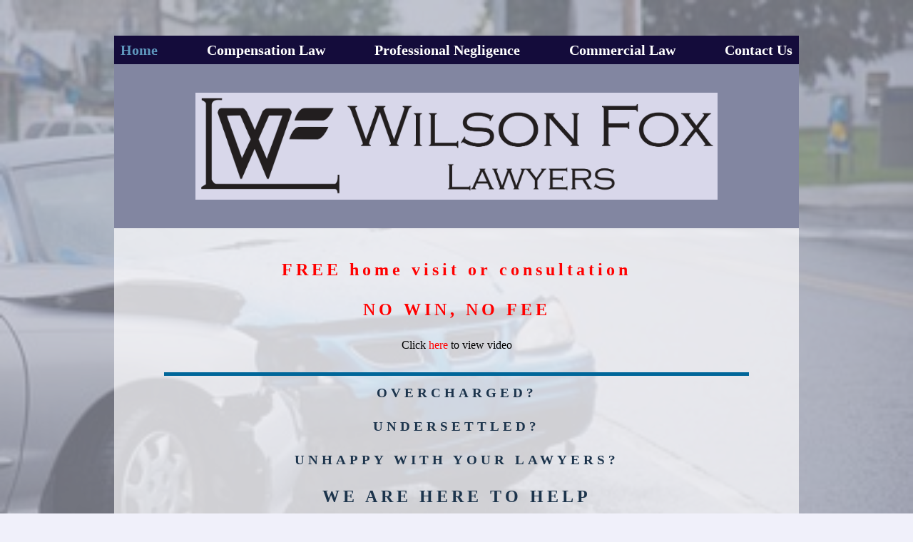

--- FILE ---
content_type: text/html; charset=utf-8
request_url: http://wilsonfox.com.au/
body_size: 11391
content:
<!DOCTYPE html>
<!--[if lt IE 7]>      <html class="no-js lt-ie9 lt-ie8 lt-ie7"> <![endif]-->
<!--[if IE 7]>         <html class="no-js lt-ie9 lt-ie8"> <![endif]-->
<!--[if IE 8]>         <html class="no-js lt-ie9"> <![endif]-->
<!--[if gt IE 8]><!--> <html class="no-js"> <!--<![endif]-->
    <head>
        <meta name="viewport" content="width=device-width, initial-scale=1.0">

        <!-- normalize and html5 boilerplate resets -->
        <link rel="stylesheet" href="templates/SuperFlat_v2/resources/css/reset.css">
        <link rel="stylesheet" href="templates/SuperFlat_v2/resources/css/less.build.css">

        <!--[if lte IE 9]>
        <script src="templates/SuperFlat_v2/resources/js/html5shiv.js"></script>
        <script src="templates/SuperFlat_v2/resources/js/html5shiv-printshiv.js"></script>
        <![endif]-->

        <meta http-equiv="content-type" content="text/html; charset=utf-8" />


<title>Wilson Fox Lawyers</title>



<meta name="description" content="" />
<meta name="keywords" content="" />


  


  <style type="text/css" id="styleCSS">
    /*
    Some Style Themes enhanced with background textures provided by http://subtlepatterns.com/
*/

body {
    	background-color: #f0f0fa;

    background-image: url(resources/IS098S712%5B1%5D.jpg);
    background-repeat: repeat;
    background-attachment: fixed;
    background-position: top left;
    background-size: cover;
}

/* IOS devices 'bgd-att: fixed' solution */
@media only screen and (max-device-width: 1366px) {
    .bgd-attachment-fixed {
        background-image: none;
    }
    .bgd-attachment-fixed:after {
        content: '';
        position: fixed;
        top: 0;
        left: 0;
        right: 0;
        width: 100%;
        height: 100%;
        background-image: url(resources/IS098S712%5B1%5D.jpg);
        background-repeat: repeat;
        background-position: top left;
        background-size: cover;
        z-index: -2;
    }
}

.Text_2_Default,
.yola_inner_heading_wrap {
  word-wrap: break-word;
}

.yola_bg_overlay{
    display:table;
    table-layout: fixed;
    min-height: 100vh;
    min-width: 100%;
    width:100%;
    height:100%;
}
.yola_outer_content_wrapper {
    padding-top: 50px;
    padding-right: 0px;
    padding-bottom: 50px;
    padding-left: 0px;
}
.yola_inner_bg_overlay {
    display: table-cell;
    width:100%;
    min-height: 100vh;
    	background-color: #acafbf;
	zoom: 1; /* hasLayout */
	background: transparent\9;
	filter:  progid:DXImageTransform.Microsoft.gradient(startColorstr='#a6acafbf', endColorstr='#a6acafbf'); /* IE 6 & 7 */
	-ms-filter: "progid:DXImageTransform.Microsoft.gradient(startColorstr='#a6acafbf', endColorstr='#a6acafbf')"; /* IE 8+ */
	background-color: rgba(172,175,191,0.65);
    vertical-align: middle;
}

.yola_banner_wrap {
    text-align: center;
    margin: 0 auto;
}

.yola_outer_heading_wrap {
    text-align: center;
    margin: 0 auto;
    display: table;
    width:100%;
    text-align: center;
    background-attachment: scroll;
    	background-color: #e2eef0;

    max-width: 960px;
    background-position: center center;
    background-size: cover;
    background-repeat: no-repeat;
    
}

.yola_inner_heading_wrap {
    display: table-cell;
    vertical-align: middle;
    margin: 0 auto;
    text-align: center;
    	background-color: #5c5c82;
	zoom: 1; /* hasLayout */
	background: transparent\9;
	filter:  progid:DXImageTransform.Microsoft.gradient(startColorstr='#b55c5c82', endColorstr='#b55c5c82'); /* IE 6 & 7 */
	-ms-filter: "progid:DXImageTransform.Microsoft.gradient(startColorstr='#b55c5c82', endColorstr='#b55c5c82')"; /* IE 8+ */
	background-color: rgba(92,92,130,0.71);
}

.yola_innermost_heading_wrap {
    margin: 0 auto;
    
    padding-top:40px;
    padding-right:60px;
    padding-bottom:40px;
    padding-left:60px;
}

.yola_banner_wrap nav {
    margin: 0 auto;
    max-width: 960px;
    padding-top:5px;
    
    padding-bottom:5px;
    
    	background-color: #140c3b;

}

.yola_inner_nav_wrap {
    margin: 0 auto;
    
}

.yola_banner_wrap nav ul.sys_navigation {
    text-align: center;
}

.yola_banner_wrap h1 {
    text-align: center;
    margin:0;
}

.yola_site_tagline {
    margin:0;
    font-family: 'Source Sans Pro';
    
    font-size: 24px;
    color: #000000;
    text-decoration: none;
    letter-spacing: 5px;
    line-height: 1.5em;
    text-transform: none;
    
}

.yola_site_tagline span {
    display: inline-block;
    margin: 20px 0 0 0;
    
    
    
    
    
}

ul.sys_navigation {
    margin: 0;
    padding: 0;
    text-align: center;
}

ul.sys_navigation li {
    display: inline;
    list-style-type: none;
    margin:0 65px 0 0;
}

.yola_inner_nav_wrap ul.sys_navigation li:last-child {
    margin:0;
}

.yola_content_wrap {
    margin:0 auto;
    max-width: 960px;
    	background-color: #ffffff;
	zoom: 1; /* hasLayout */
	background: transparent\9;
	filter:  progid:DXImageTransform.Microsoft.gradient(startColorstr='#abffffff', endColorstr='#abffffff'); /* IE 6 & 7 */
	-ms-filter: "progid:DXImageTransform.Microsoft.gradient(startColorstr='#abffffff', endColorstr='#abffffff')"; /* IE 8+ */
	background-color: rgba(255,255,255,0.67);
}

.yola_content_column {
	margin:0 auto;
    min-height:200px;
    
}

.yola_inner_content_column {
    padding-top:40px;
    padding-right:60px;
    padding-bottom:40px;
    padding-left:60px;
}

.yola_inner_footer_wrap {
    padding: 0 20px;
}

div[id*='sys_region_'] {
    padding-left: 0 ! important;
    padding-right: 0 ! important;
}

.yola_site_logo {
    width: 732px;
}

#sys_heading.yola_hide_logo img {
    display:none;
}
#sys_heading.yola_hide_logo span {
    display:inline;
}

#sys_heading.yola_show_logo img {
    display:inline;
    max-width: 100%;
    height: auto;
}
a#sys_heading.yola_show_logo {
    font-size:14px;
}
#sys_heading.yola_show_logo span {
    display:none;
}

.yola_footer_wrap {
    margin:0 auto;
    max-width: 960px;
}

.yola_footer_column {
    margin:0 auto;
    
    display: none;
}

footer {
    padding-top: 20px;
    padding-right: 60px;
    padding-bottom: 20px;
    padding-left: 60px;
    font-family: 'Open Sans';
    font-size: 16px;
    color: #ffffff;
    line-height: 1.5em;
    
    text-transform: none;
    	background-color: #140c3b;
	zoom: 1; /* hasLayout */
	background: transparent\9;
	filter:  progid:DXImageTransform.Microsoft.gradient(startColorstr='#fc140c3b', endColorstr='#fc140c3b'); /* IE 6 & 7 */
	-ms-filter: "progid:DXImageTransform.Microsoft.gradient(startColorstr='#fc140c3b', endColorstr='#fc140c3b')"; /* IE 8+ */
	background-color: rgba(20,12,59,0.99);
}

span.yola_footer_socialbuttons{
    display:inline-block;
    line-height:0;
    margin:0;
    padding:0;
    display:inline-block;
    position:static;
    float:left;
    width:146px;
    height:20px;
    display: none;
}

.sys_yola_form .submit,
.sys_yola_form input.text,
.sys_yola_form input.email,
.sys_yola_form input.tel,
.sys_yola_form input.url,
.sys_yola_form textarea {
    font-family: 'Source Sans Pro';
    font-size: 16px;
    line-height: 1.5em;
    letter-spacing: 0px;
    text-transform: none;
}

div.sys_yola_form {
    padding:0 !important;
}

div.sys_yola_form form{
    margin:0 !important;
    padding:0 !important;
}

.sys_layout h2, .sys_txt h2, .sys_layout h3, .sys_txt h3, .sys_layout h4, .sys_txt h4, .sys_layout h5, .sys_txt h5, .sys_layout h6, .sys_txt h6, .sys_layout p, .sys_txt p {
    margin-top:0;
}


div[id*='sys_region_'] {
    padding:0 !important;
}

blockquote {
    margin-top: 10px;
    margin-bottom: 10px;
    margin-left: 50px;
    padding-left: 15px;
    border-left: 3px solid #222222;;
    
    
    
    
    
    
    
    font-style: italic;
}

.mob_menu {
  display: none;
}

.new-text-widget img, .old_text_widget img {
  max-width: 100%;
}

/* A rendered screen width > 736px excludes event the largest of mobile
 * phones such as the iPhone 6+ in landscape mode. Everything smaller than
 * these devices will have the following styles applied.
 */
@media only screen and (max-width: 736px) {
  html {
    font-size: 80%;
  }

  #sys_heading {
    word-wrap: break-word;
    word-break: break-word;
  }

  .small_device_hide {
    opacity: 0;
  }

  .yola_bg_overlay, .yola_inner_bg_overlay {
     display: block;
  }

  /* Zero out padding of the heading wrapper */
  .yola_inner_heading_wrap.top .yola_innermost_heading_wrap,
  .yola_inner_heading_wrap.bottom .yola_innermost_heading_wrap,
  .yola_inner_heading_wrap.left .yola_innermost_heading_wrap,
  .yola_inner_heading_wrap.right .yola_innermost_heading_wrap {
      padding-left: 0;
      padding-right: 0;
  }

  /* Make all image widgets center aligned */
 .Image_Default img {
      display: block;
      margin: 0 auto;
  }

  /* Center button widgets in column dividers */
  .column_divider .sys_button {
      text-align: center;
  }

  /* Make column dividers snap to one over another */
  .yola_inner_heading_wrap.left #yola_heading_block, .yola_inner_heading_wrap.right #yola_heading_block {
      float: none;
  }

  #sys_heading {
      word-wrap: break-word;
      word-break: break-word;
  }

  body .column_divider .left, body .column_divider .right {
      width: 100%;
      padding-left: 0;
      padding-right: 0;
  }

  .mob_menu a:visited {
      color: #fff;
  }

  .mob_menu {
      display: block;
      background-color: #fff;
      z-index: 1;
      background: #f0f0fa;
      background: rgba(92,92,130,0.71);
      background: rgba(20,12,59,1.00);
  }

  .mob_menu.menu_open {
      position: absolute;
      min-height: 100%;
      
      margin: 0;
      top: 0;
      left: 0;
      right: 0;
  }

  .mob_menu.menu_open ~ header {
    display: none;
  }

  .yola_outer_content_wrapper {
      display: block;
      padding-top: 0;
  }

  .mob_menu_overlay {
      display: none;
  }

  .menu_open .mob_menu_overlay  {
      display: block;
  }

  .mob_menu_toggle {
      display: block;
      padding-top: 5%;
      padding-bottom: 6%;
      text-align: center;
      color: #666;
      cursor: pointer;
  }
  .mob_submenu_toggle {
      list-style: none;
      text-align: center;
      padding: 0;
      margin: 0;
  }
  #sys_heading span {
      font-size: 35px;
  }
  .sys_navigation {
      display: none;
  }

  .mobile_ham {
      stroke: #ffffff;
  }

  .mobile_quit {
      display: none;
  }

  .menu_open .mobile_ham {
      display: none;
  }

  .menu_open .mobile_quit {
      display: inline;
      stroke: #ffffff;
  }

  .mob_menu_list {
      font-family: 'Source Sans Pro';
      font-weight: lighter;
      margin: 0;
      font-size: 2.2em;
      line-height: 2;
      letter-spacing: 0.1em;
      list-style: none;
      text-align: center;
      padding: 0;
      -webkit-animation-duration: .2s;
      -webkit-animation-fill-mode: both;
      -webkit-animation-name: fadeInUp;
      -moz-animation-duration: .2s;
      -moz-animation-fill-mode: both;
      -moz-animation-name: fadeInUp;
      -o-animation-duration: .2s;
      -o-animation-fill-mode: both;
      -o-animation-name: fadeInUp;
      animation-duration: .2s;
      animation-fill-mode: both;
      animation-name: fadeInUp;
  }

  .mob_menu_overlay .mob_menu_list a {
      color: #ffffff;
  }

  .mob_more_toggle {
      cursor: pointer;
      background: none;
      border: none;
      outline: none;
      padding: 8px;
      margin-bottom: -2.5%;
      margin-left: 0.5%;
      stroke: #ffffff;
  }

  .up_arrow {
      display: none;
  }

  .sub_menu_open svg .down_arrow {
      display: none;
  }

  .sub_menu_open .up_arrow {
      display: inline;
  }

  .mob_menu_overlay .mob_menu_list .selected a {
      color: #5e97bd;
  }

  .sub_menu_open a {
      color: #5e97bd;
  }

  .mob_menu_list .sub_menu_open a {
      color: #5e97bd;
  }

  .sub_menu_open .mob_more_toggle {
      stroke: #5e97bd;
  }

  .mob_submenu_list {
      font-family: 'Source Sans Pro';
      font-weight: lighter;
      list-style: none;
      text-align: center;
      padding: 0 0 5% 0;
      margin: 0;
      line-height: 1.6;
      display: none;
      -webkit-animation-duration: .2s;
      -webkit-animation-fill-mode: both;
      -webkit-animation-name: fadeInUp;
      -moz-animation-duration: .2s;
      -moz-animation-fill-mode: both;
      -moz-animation-name: fadeInUp;
      -o-animation-duration: .2s;
      -o-animation-fill-mode: both;
      -o-animation-name: fadeInUp;
      animation-duration: .2s;
      animation-fill-mode: both
      animation-name: fadeInUp;
  }

  .sub_menu_open .mob_submenu_list{
      display: block;
  }

  .mob_submenu_items {
      font-size: 0.75em;
  }
  .mob_menu_list .mob_nav_selected {
      color: #5e97bd;
  }

  .menu_open ~ .yola_outer_content_wrapper {
      display: none;
  }

  .new-text-widget img, .old_text_widget img {
    height: auto;
  }

  @-webkit-keyframes fadeInUp {
    0% {
      opacity: 0;
      -webkit-transform: translate3d(0, 100%, 0);
      transform: translate3d(0, 100%, 0);
    }
    100% {
      opacity: 1;
      -webkit-transform: none;
      transform: none;
    }
  }

  @-moz-keyframes fadeInUp {
    0% {
      opacity: 0;
      -moz-transform: translate3d(0, 100%, 0);
      transform: translate3d(0, 100%, 0);
    }
    100% {
      opacity: 1;
      -moz-transform: none;
      transform: none;
    }
  }

  @-o-keyframes fadeInUp {
    0% {
      opacity: 0;
      -o-transform: translate3d(0, 100%, 0);
      transform: translate3d(0, 100%, 0);
    }
    100% {
      opacity: 1;
      -o-transform: none;
      transform: none;
    }
  }

  @keyframes fadeInUp {
    0% {
      opacity: 0;
      transform: translate3d(0, 100%, 0);
    }
    100% {
      opacity: 1;
      transform: none;
    }
  }

}
  </style>


<script src="//ajax.googleapis.com/ajax/libs/webfont/1.4.2/webfont.js" type="text/javascript"></script>

      <style type="text/css">
      @import url("//fonts.sitebuilderhost.net/css?family=Source+Sans+Pro%3Aregular%2C600%2C900|Voltaire%3Aregular|Open+Sans%3Aregular&subset=latin,latin-ext");
    </style>
  
  <style type="text/css" id="styleOverrides">
    /* ======================
*
*  Site Style Settings
*
=========================*/
/* Paragraph text (p) */

.content p, #content p, .HTML_Default p, .Text_Default p, .sys_txt p, .sys_txt a, .sys_layout p, .sys_txt, .sys_layout  {
    font-family: 'Source Sans Pro';
    
    font-size: 16px;
    color: #222222;
    line-height: 1.5em;
    letter-spacing: 0px;
    text-transform: none;
}

/* Navigation */
.sys_navigation a, .ys_menu_2, div#menu ul, div#menu ul li a, ul.sys_navigation li a, div.sys_navigation ul li.selected a, div.sys_navigation ul li a, #navigation li a, div.ys_menu ul a:link, div.ys_menu ul a:visited, div.ys_nav ul li a, #sys_banner ul li a {
    font-family: 'Source Sans Pro';
    font-weight: 600;
    font-size: 20px;
    color: #ffffff;
    text-decoration: none;
    letter-spacing: 0px;
    line-height: 1.5em;
    text-transform: none;
}


/* Navigation:selected */
div.sys_navigation ul li.selected a, div#menu ul li.selected a, #navigation li.selected a, div.ys_menu ul li.selected a:link, div.ys_menu ul li.selected a:visited, div.ys_nav ul li.selected a, #sys_banner ul li.selected a {
    color: #5e97bd;
}

/* Navigation:hover */
div.sys_navigation ul li a:hover, div#menu ul li a:hover, #navigation li a:hover, div.ys_menu ul a:hover, div.ys_nav ul li a:hover, div.ys_menu ul li a:hover, #sys_banner ul li a:hover {
    color: #5e97bd;
}

/* Site Title */
#sys_heading, a#sys_heading, #sys_banner h1 a, #header h1 a, div#heading h1 a {
    font-family: 'Voltaire';
    
    font-size: 70px;
    color: #74ccbc;
    text-decoration: none;
    letter-spacing: 30px;
    line-height: 1.5em;
    text-transform: uppercase;
}

/* Hyperlinks (a, a:hover, a:visited) */
a, .sys_txt a:link, .sys_layout a:link {color: #88b7d5;}
a, .sys_txt a:link, .sys_layout a:link {text-decoration: none;}
a:visited, .sys_txt a:visited, .sys_layout a:visited {color: #88b7d5;}
a:hover, .sys_txt a:hover, .sys_layout a:hover {color: #000000;}
a:hover, .sys_txt a:hover, .sys_layout a:hover {text-decoration: underline;}

/* Headings (h2, h3, h4, h5, h6) */
.sys_layout h2, .sys_txt h2 {
    font-family: 'Source Sans Pro';
    font-weight: 900;
    font-size: 24px;
    color: #1C344C;
    text-decoration: none;
    letter-spacing: 5px;
    line-height: 1.5em;
    text-transform: none;
}

.sys_layout h2 a, .sys_layout h2 a:link, .sys_layout h2 a:hover, .sys_layout h2 a:visited {
    font-family: 'Source Sans Pro';
    font-weight: 900;
    font-size: 24px;
    color: #1C344C;
    letter-spacing: 5px;
    line-height: 1.5em;
    text-transform: none;
}

.sys_layout h3, .sys_txt h3 {
    font-family: 'Source Sans Pro';
    
    font-size: 19px;
    color: #1C344C;
    text-decoration: none;
    letter-spacing: 5px;
    line-height: 1.5em;
    text-transform: none;
}

.sys_layout h3 a, .sys_layout h3 a:link, .sys_layout h3 a:hover, .sys_layout h3 a:visited {
    font-family: 'Source Sans Pro';
    
    font-size: 19px;
    color: #1C344C;
    letter-spacing: 5px;
    line-height: 1.5em;
    text-transform: none;
}

.sys_layout h4, .sys_txt h4 {
    font-family: 'Source Sans Pro';
    
    font-size: 16px;
    color: #7796b5;
    text-decoration: none;
    letter-spacing: 5px;
    line-height: 1.5em;
    text-transform: none;
}

.sys_layout h4 a, .sys_layout h4 a:link, .sys_layout h4 a:hover, .sys_layout h4 a:visited {
    font-family: 'Source Sans Pro';
    
    font-size: 16px;
    color: #7796b5;
    letter-spacing: 5px;
    line-height: 1.5em;
    text-transform: none;
}

.sys_layout h5, .sys_txt h5 {
    font-family: 'Source Sans Pro';
    
    font-size: 13px;
    color: #1C344C;
    text-decoration: none;
    letter-spacing: 5px;
    line-height: 1.5em;
    text-transform: none;
}

.sys_layout h5 a, .sys_layout h5 a:link, .sys_layout h5 a:hover, .sys_layout h5 a:visited {
    font-family: 'Source Sans Pro';
    
    font-size: 13px;
    color: #1C344C;
    letter-spacing: 5px;
    line-height: 1.5em;
    text-transform: none;
}

.sys_layout h6, .sys_txt h6 {
    font-family: 'Source Sans Pro';
    
    font-size: 11px;
    color: #1C344C;
    text-decoration: none;
    letter-spacing: 5px;
    line-height: 1.5em;
    text-transform: none;
}

.sys_layout h6 a, .sys_layout h6 a:link, .sys_layout h6 a:hover, .sys_layout h6 a:visited {
    font-family: 'Source Sans Pro';
    
    font-size: 11px;
    color: #1C344C;
    letter-spacing: 5px;
    line-height: 1.5em;
    text-transform: none;
}

/*button widget*/
.sys_layout .sys_button a, .sys_layout .sys_button a:link, .sys_layout .sys_button a:visited {
    display:inline-block;
    text-decoration: none;
}
.sys_layout .sys_button a:link, .sys_layout .sys_button a:visited {
    cursor:pointer;
}
.sys_layout .sys_button a {
    cursor:default;
}

.sys_layout .sys_button.square a, .sys_layout .sys_button.square a:link {
    border-radius:0px;
}
.sys_layout .sys_button.rounded a, .sys_layout .sys_button.rounded a:link {
    border-radius:3px;
}
.sys_layout .sys_button.pill a, .sys_layout .sys_button.pill a:link {
    border-radius:90px;
}

/*button sizes*/
.sys_layout .sys_button.small a, .sys_layout .sys_button.small a:link, .sys_layout .sys_button.small a:visited {font-size: 12px;padding-top:10px;padding-bottom:10px;padding-left:25px;padding-right:25px;}
.sys_layout .sys_button.medium a, .sys_layout .sys_button.medium a:link, .sys_layout .sys_button.medium a:visited {font-size: 15px;padding-top:15px;padding-bottom:15px;padding-left:37px;padding-right:37px;}
.sys_layout .sys_button.large a, .sys_layout .sys_button.large a:link, .sys_layout .sys_button.large a:visited {font-size: 20px;padding-top:20px;padding-bottom:20px;padding-left:50px;padding-right:50px;}

/*button styles:small*/
.sys_layout .sys_button.small.outline a, .sys_layout .sys_button.small.outline a:link {
    border-color:#88b7d5;
    color: #88b7d5;
    border-style: solid;
    border-width: 2px;
}
.sys_layout .sys_button.small.outline a:visited {
    color: #88b7d5;
}
.sys_layout .sys_button.small.solid a, .sys_layout .sys_button.small.solid a:link {
    	background-color: #88b7d5;

    color: #ffffff;
    border-color:#88b7d5;
    border-style: solid;
    border-width: 2px;
}
.sys_layout .sys_button.small.solid a:visited {
    color: #ffffff;
}
.sys_layout .sys_button.small.outline a:hover {
    background-color: #88b7d5;
    color: #ffffff;
    text-decoration: none;
}

/*button styles:medium*/
.sys_layout .sys_button.medium.outline a, .sys_layout .sys_button.medium.outline a:link {
    border-color:#88b7d5;
    color: #88b7d5;
    border-style: solid;
    border-width: 2px;
}
.sys_layout .sys_button.medium.outline a:visited {
    color: #88b7d5;
}
.sys_layout .sys_button.medium.solid a, .sys_layout .sys_button.medium.solid a:link {
    	background-color: #88b7d5;

    color: #ffffff;
    border-color:#88b7d5;
    border-style: solid;
    border-width: 2px;
}
.sys_layout .sys_button.medium.solid a:visited {
    color: #ffffff;
}
.sys_layout .sys_button.medium.outline a:hover {
    background-color: #88b7d5;
    color: #ffffff;
    text-decoration: none;
}
/*button styles:large*/
.sys_layout .sys_button.large.outline a, .sys_layout .sys_button.large.outline a:link {
    border-color:#88b7d5;
    color: #88b7d5;
    border-style: solid;
    border-width: 2px;
}
.sys_layout .sys_button.large.outline a:visited {
    color: #88b7d5;
}
.sys_layout .sys_button.large.solid a, .sys_layout .sys_button.large.solid a:link {
    	background-color: #88b7d5;

    color: #ffffff;
    border-color:#88b7d5;
    border-style: solid;
    border-width: 2px;
}
.sys_layout .sys_button.large.solid a:visited {
    color: #ffffff;
}
.sys_layout .sys_button.large.outline a:hover {
    background-color: #88b7d5;
    color: #ffffff;
    text-decoration: none;
}

.sys_layout .sys_button.solid a:hover {
    text-decoration: none;
    opacity: .8;
}  </style>

  



<script type="text/javascript" src="//ajax.googleapis.com/ajax/libs/jquery/1.11.1/jquery.min.js"></script>
<script type="text/javascript">window.jQuery || document.write('<script src="/components/bower_components/jquery/dist/jquery.js"><\/script>')</script>
<link rel="stylesheet" type="text/css" href="classes/commons/resources/flyoutmenu/flyoutmenu.css?1001131" />
<script type="text/javascript" src="classes/commons/resources/flyoutmenu/flyoutmenu.js?1001131"></script>
<link rel="stylesheet" type="text/css" href="classes/commons/resources/global/global.css?1001131" />


<script type="text/javascript">
  var swRegisterManager = {
    goals: [],
    add: function(swGoalRegister) {
      this.goals.push(swGoalRegister);
    },
    registerGoals: function() {
      while(this.goals.length) {
        this.goals.shift().call();
      }
    }
  };

  window.swPostRegister = swRegisterManager.registerGoals.bind(swRegisterManager);
</script>

  
  
  
  
  
  
  
  

    </head>
    <body id="sys_background" lang="en" class="bgd-attachment-fixed">
        
        <div class="yola_bg_overlay">
            <div class="yola_inner_bg_overlay">
              <div class="yola_outer_content_wrapper">
                                        <nav class="mob_menu">
                      <div class="mob_menu_toggle"><!--Mobile Nav Toggle-->
                          <svg class="mobile_ham" width="40" height="25">
                            <line x1="0" y1="3" x2="40" y2="3" stroke-width="2"/>
                            <line x1="0" y1="13" x2="40" y2="13" stroke-width="2"/>
                            <line x1="0" y1="23" x2="40" y2="23" stroke-width="2"/>
                          </svg>
                          <svg class="mobile_quit" width="26" height="50">
                              <line x1="0" y1="1" x2="26" y2="25" stroke-width="2"/>
                              <line x1="0" y1="25" x2="26" y2="1" stroke-width="2"/>
                          </svg>
                      </div>
                      <div class="mob_menu_overlay"> <!--Mobile Nav Overlay-->
                          <ul class="mob_menu_list">
      <li class="selected">
      <a href="./" title="Home">Home</a>
          </li>
      <li class="">
      <a href="compensation.php" title="Compensation">Compensation Law</a>
              <svg class="mob_more_toggle" x="0px" y="0px" height="24" width="24" viewBox="0 0 24 24" enable-background="new 0 0 24 24" xml:space="preserve">
          <circle cx="12" cy="12" r="11" stroke-width="1.5" fill="none" />
          <line class="down_arrow" x1="5" y1="10" x2="12" y2="17" stroke-width="2" />
          <line class="down_arrow" x1="12" y1="17" x2="19" y2="10" stroke-width="2" />
          <line class="up_arrow" x1="5" y1="15" x2="12" y2="8" stroke-width="2" />
          <line class="up_arrow" x1="12" y1="8" x2="19" y2="15" stroke-width="2" />
        </svg>
        <ul class="mob_submenu_list">
                      <li>
              <a class="mob_submenu_items" href="motor-accident-claims.php" title="Motor Accident Claims">Motor Accident Claims</a>
            </li>
                      <li>
              <a class="mob_submenu_items" href="workers-compensation.php" title="Workers Compensation">Workers Compensation</a>
            </li>
                      <li>
              <a class="mob_submenu_items" href="public-liability.php" title="Public Liability">Public Liability</a>
            </li>
                      <li>
              <a class="mob_submenu_items" href="total-permanent-disability.php" title="Total Permanent Disability (TPD)">Total Permanent Disability (TPD)</a>
            </li>
                  </ul>
            </li>
      <li class="">
      <a href="professional-negligence.php" title="Professional Negligence">Professional Negligence</a>
              <svg class="mob_more_toggle" x="0px" y="0px" height="24" width="24" viewBox="0 0 24 24" enable-background="new 0 0 24 24" xml:space="preserve">
          <circle cx="12" cy="12" r="11" stroke-width="1.5" fill="none" />
          <line class="down_arrow" x1="5" y1="10" x2="12" y2="17" stroke-width="2" />
          <line class="down_arrow" x1="12" y1="17" x2="19" y2="10" stroke-width="2" />
          <line class="up_arrow" x1="5" y1="15" x2="12" y2="8" stroke-width="2" />
          <line class="up_arrow" x1="12" y1="8" x2="19" y2="15" stroke-width="2" />
        </svg>
        <ul class="mob_submenu_list">
                      <li>
              <a class="mob_submenu_items" href="lawyers-negligence.php" title="Lawyer&#039;s Negligence">Lawyer&#039;s Negligence</a>
            </li>
                  </ul>
            </li>
      <li class="">
      <a href="commercial.php" title="Commercial Law">Commercial Law</a>
              <svg class="mob_more_toggle" x="0px" y="0px" height="24" width="24" viewBox="0 0 24 24" enable-background="new 0 0 24 24" xml:space="preserve">
          <circle cx="12" cy="12" r="11" stroke-width="1.5" fill="none" />
          <line class="down_arrow" x1="5" y1="10" x2="12" y2="17" stroke-width="2" />
          <line class="down_arrow" x1="12" y1="17" x2="19" y2="10" stroke-width="2" />
          <line class="up_arrow" x1="5" y1="15" x2="12" y2="8" stroke-width="2" />
          <line class="up_arrow" x1="12" y1="8" x2="19" y2="15" stroke-width="2" />
        </svg>
        <ul class="mob_submenu_list">
                      <li>
              <a class="mob_submenu_items" href="costs-assessments.php" title="Costs Assessments">Costs Assessments</a>
            </li>
                  </ul>
            </li>
      <li class="">
      <a href="contact-us.php" title="Contact Us">Contact Us</a>
          </li>
  </ul>
                      </div>
                    </nav>
                    
                    <header role="banner">
                                                <div class="yola_banner_wrap">
                            <nav role="navigation">
                                <div class="yola_inner_nav_wrap">
                                    <div class='sys_navigation'>
                                        <ul class="sys_navigation">
                    <li id="ys_menu_0"class="selected">
                    <a href="./" title="Home">Home</a>
        </li>
                    <li id="ys_menu_1">
                    <a href="compensation.php" title="Compensation">Compensation Law</a>
        </li>
                    <li id="ys_menu_2">
                    <a href="professional-negligence.php" title="Professional Negligence">Professional Negligence</a>
        </li>
                    <li id="ys_menu_3">
                    <a href="commercial.php" title="Commercial Law">Commercial Law</a>
        </li>
                    <li id="ys_menu_4">
                    <a href="contact-us.php" title="Contact Us">Contact Us</a>
        </li>
    </ul>
                 <div id="ys_submenu_1" class="ys_submenu">
            <div class='ys_submenu_inner'>
                <ul>
                                            <li>
                            <a href="motor-accident-claims.php">Motor Accident Claims</a>
                        </li>
                                            <li>
                            <a href="workers-compensation.php">Workers Compensation</a>
                        </li>
                                            <li>
                            <a href="public-liability.php">Public Liability</a>
                        </li>
                                            <li>
                            <a href="total-permanent-disability.php">Total Permanent Disability (TPD)</a>
                        </li>
                                    </ul>
            </div>
        </div>
                 <div id="ys_submenu_2" class="ys_submenu">
            <div class='ys_submenu_inner'>
                <ul>
                                            <li>
                            <a href="lawyers-negligence.php">Lawyer&#039;s Negligence</a>
                        </li>
                                    </ul>
            </div>
        </div>
                 <div id="ys_submenu_3" class="ys_submenu">
            <div class='ys_submenu_inner'>
                <ul>
                                            <li>
                            <a href="costs-assessments.php">Costs Assessments</a>
                        </li>
                                    </ul>
            </div>
        </div>
          
<script>
/* jshint ignore:start */
$(document).ready(function() {
    flyoutMenu.initFlyoutMenu(
        [{"name":"Home","title":"Home","href":".\/","children":[]},{"name":"Compensation Law","title":"Compensation","href":"compensation.php","children":[{"name":"Motor Accident Claims","title":"Motor Accident Claims","href":"motor-accident-claims.php"},{"name":"Workers Compensation","title":"Workers Compensation","href":"workers-compensation.php"},{"name":"Public Liability","title":"Public Liability","href":"public-liability.php"},{"name":"Total Permanent Disability (TPD)","title":"Total Permanent Disability (TPD)","href":"total-permanent-disability.php"}]},{"name":"Professional Negligence","title":"Professional Negligence","href":"professional-negligence.php","children":[{"name":"Lawyer&#039;s Negligence","title":"Lawyer&#039;s Negligence","href":"lawyers-negligence.php"}]},{"name":"Commercial Law","title":"Commercial Law","href":"commercial.php","children":[{"name":"Costs Assessments","title":"Costs Assessments","href":"costs-assessments.php"}]},{"name":"Contact Us","title":"Contact Us","href":"contact-us.php","children":[]}]
    , 'flyover');
});
/* jshint ignore:end */
</script>

                                    </div>
                                    <div style="clear:both;"></div>
                                </div>
                            </nav>
                            <div id="sys_banner" class="yola_outer_heading_wrap">
                                <div class="yola_inner_heading_wrap">
                                    <div class="yola_innermost_heading_wrap">
                                        <h1>
                                            <a id="sys_heading" class="yola_show_logo" href="./">
                                                <img class="yola_site_logo" src="resources/Untitled1.png" alt="Wilson Fox Lawyers" >
                                                <span>Wilson Fox Lawyers</span>
                                            </a>
                                        </h1>
                                        <h2 class="yola_site_tagline" style="display:none"><span></span></h2>
                                    </div>
                                </div>
                            </div>
                        </div>
                        
                    </header>

                    <main class="yola_content_wrap" role="main">
                        <div class="yola_content_column">
                            <div class="yola_inner_content_column clearFix">
                                <style media="screen">
  .layout_1-column {
    width: 100%;
    padding: 0;
    margin: 0;
  }

  .layout_1-column:after {
    content: "";
    display: table;
    clear: both;
  }

  .zone_top {
    margin: 0;
    padding: 5px;
    vertical-align: top;
    line-height: normal;
    min-width: 100px;
  }
</style>

<div class="layout_1-column sys_layout">
    <div id="layout_row1">
        <div id="sys_region_1" class="zone_top" ><div id="I23" style="display:block;clear: both;" class="Text_2_Default"><style type="text/css">
    div.sys_text_widget img.float-left{float:left;margin:10px 15px 10px 0;}
    div.sys_text_widget img.float-right{position:relative;margin:10px 0 10px 15px;}
    div.sys_text_widget img{margin:4px;}
    div.sys_text_widget {
        overflow: hidden;
        margin: 0;
        padding: 0;
        color: ;
        font: ;
        background-color: ;
    }
</style>

<div id="I23_sys_txt" systemElement="true" class="sys_txt sys_text_widget new-text-widget"><h2 style="text-align: center;" data-yola_sd_group="true" data-element_map="[&quot;h2&quot;]" data-group_selector=".yola_content_wrap h2"><span style="color: #ff0000;">FREE home visit or consultation</span></h2>
<h2 style="text-align: center;" data-yola_sd_group="true" data-element_map="[&quot;h2&quot;]" data-group_selector=".yola_content_wrap h2"><span style="color: #ff0000;">NO WIN, NO FEE</span></h2>
<p style="text-align: center;" data-yola_sd_group="true" data-element_map="[&quot;p&quot;]" data-group_selector=".yola_content_wrap p"><span style="color: #ff0000;"><span style="color: #000000;">Click </span><a href="resources/WilsonFoxLawyersV5.mp4" style="color: #ff0000;" class="over_outline" data-yola_sd_group="true" data-element_map="[&quot;a:link&quot;,&quot;a:visited&quot;,&quot;a:hover&quot;]" data-group_selector=".yola_content_wrap a">here</a><span style="color: #000000;"> to view video</span></span></p></div></div><div id="I9564ae2cc7104eaec825d0985ac257f9" style="display:block;clear: both;margin:10px 10px 10px 10px;" class="Horizontal_Line_Default">    <div style='border-bottom-width:5px;border-bottom-style:solid;border-bottom-color:#006699;font-size:0;padding:0;margin:0;height:0;line-height:0;'></div>
</div><div id="I20c4f0ea9a74478db65067f5ff75312a" style="display:block;clear: both;" class="Text_2_Default"><style type="text/css">
    div.sys_text_widget img.float-left{float:left;margin:10px 15px 10px 0;}
    div.sys_text_widget img.float-right{position:relative;margin:10px 0 10px 15px;}
    div.sys_text_widget img{margin:4px;}
    div.sys_text_widget {
        overflow: hidden;
        margin: 0;
        padding: 0;
        color: ;
        font: ;
        background-color: ;
    }
</style>

<div id="I20c4f0ea9a74478db65067f5ff75312a_sys_txt" systemElement="true" class="sys_txt sys_text_widget new-text-widget"><h3 style="text-align: center;" class="over_outline" data-yola_sd_group="true" data-element_map="[&quot;h3&quot;]" data-group_selector=".yola_content_wrap h3"><span><strong>OVERCHARGED?</strong></span></h3>
<h3 style="text-align: center;" class="over_outline" data-yola_sd_group="true" data-element_map="[&quot;h3&quot;]" data-group_selector=".yola_content_wrap h3"><span><strong>UNDERSETTLED?</strong></span></h3>
<h3 style="text-align: center;" class="over_outline" data-yola_sd_group="true" data-element_map="[&quot;h3&quot;]" data-group_selector=".yola_content_wrap h3"><span><strong>UNHAPPY WITH YOUR LAWYERS?</strong></span></h3>
<h2 style="text-align: center;" data-yola_sd_group="true" data-element_map="[&quot;h2&quot;]" data-group_selector=".yola_content_wrap h2">WE ARE HERE TO HELP</h2></div></div><div id="I96661ae1d74047fea116a85aee47a373" style="display:block;clear: both;margin:0.5rem 0.5rem 0.5rem 0.5rem;" class="Panel_Default">    <style id='yola-panel-style-I96661ae1d74047fea116a85aee47a373' type='text/css'>

        
        
        
        
                div#Panel_I96661ae1d74047fea116a85aee47a373 {
            max-width: 100%;
            margin: 0 auto;
        }
        
        #yola-panel-I96661ae1d74047fea116a85aee47a373 {
            border:1px solid #999999;min-height: 0;
        }

        #yola-panel-inner-I96661ae1d74047fea116a85aee47a373 {
            padding:1rem 1rem 1rem 1rem;
        }

        
        
            </style>

    <div id='yola-panel-I96661ae1d74047fea116a85aee47a373'>
                <div id='yola-panel-inner-I96661ae1d74047fea116a85aee47a373'>
            <div id="Panel_I96661ae1d74047fea116a85aee47a373" style="text-align:left; vertical-align:top;" ><div id="I1670d748b8084deebe0aa89e4a2388e5" style="display:block;clear: both;" class="Text_2_Default"><style type="text/css">
    div.sys_text_widget img.float-left{float:left;margin:10px 15px 10px 0;}
    div.sys_text_widget img.float-right{position:relative;margin:10px 0 10px 15px;}
    div.sys_text_widget img{margin:4px;}
    div.sys_text_widget {
        overflow: hidden;
        margin: 0;
        padding: 0;
        color: ;
        font: ;
        background-color: ;
    }
</style>

<div id="I1670d748b8084deebe0aa89e4a2388e5_sys_txt" systemElement="true" class="sys_txt sys_text_widget new-text-widget"><h3 class="over_outline" data-group_selector=".yola_content_wrap h3" data-element_map='["h3"]' data-yola_sd_group="true"><strong><em style="color: rgb(26, 35, 74);">Areas of Practice</em></strong></h3></div></div><div id="I4fc6a7b2d31e4baf9d64fe07f0a28073" style="display:block;clear: both;" class="Layout1_Default"><style>.column_I4fc6a7b2d31e4baf9d64fe07f0a28073 {width: 100%;-moz-box-sizing:border-box;-webkit-box-sizing: border-box;box-sizing:border-box;}.column_I4fc6a7b2d31e4baf9d64fe07f0a28073:after {content: "";display: table;clear: both;}.column_I4fc6a7b2d31e4baf9d64fe07f0a28073 .left {text-align: left;vertical-align: top;width: 38.607594936708864%;padding: 0 15px 0 0;float: left;-moz-box-sizing: border-box;-webkit-box-sizing: border-box;box-sizing:border-box;}.column_I4fc6a7b2d31e4baf9d64fe07f0a28073 .right {vertical-align: top;width: 61.392405063291136%;padding: 0 0 0 15px;float: left;-moz-box-sizing: border-box;-webkit-box-sizing: border-box;box-sizing: border-box;}</style><div class="column_I4fc6a7b2d31e4baf9d64fe07f0a28073 column_divider" ><div id="Left_I4fc6a7b2d31e4baf9d64fe07f0a28073" class="left" ><div id="I867b7d2d8cf643cb9621ab41a37bb003" style="display:block;clear: both;" class="Text_2_Default"><style type="text/css">
    div.sys_text_widget img.float-left{float:left;margin:10px 15px 10px 0;}
    div.sys_text_widget img.float-right{position:relative;margin:10px 0 10px 15px;}
    div.sys_text_widget img{margin:4px;}
    div.sys_text_widget {
        overflow: hidden;
        margin: 0;
        padding: 0;
        color: ;
        font: ;
        background-color: ;
    }
</style>

<div id="I867b7d2d8cf643cb9621ab41a37bb003_sys_txt" systemElement="true" class="sys_txt sys_text_widget new-text-widget"><p><strong><em style="color: #1a234a;">Compensation Law</em></strong></p>
<ul style="color: #000000;">
<li><a href="motor-accident-claims.php" style="color: #000000;" class="over_outline" data-group_selector=".yola_content_wrap a" data-element_map="[&quot;a:link&quot;,&quot;a:visited&quot;,&quot;a:hover&quot;]" data-yola_sd_group="true">Motor Vehicle Accidents</a></li>
<li><a href="workers-compensation.php" style="color: #000000;" class="over_outline" data-group_selector=".yola_content_wrap a" data-element_map="[&quot;a:link&quot;,&quot;a:visited&quot;,&quot;a:hover&quot;]" data-yola_sd_group="true">Workers <span style="color: #000000;">Compensation</span></a></li>
<li style="color: #000000; text-align: left;"><a href="total-permanent-disability.php" style="color: #000000;" class="over_outline" data-group_selector=".yola_content_wrap a" data-element_map="[&quot;a:link&quot;,&quot;a:visited&quot;,&quot;a:hover&quot;]" data-yola_sd_group="true">Total Permanent Disability</a></li>
</ul></div></div></div><div id="Right_I4fc6a7b2d31e4baf9d64fe07f0a28073" class="right" ><div id="I584a60dfcad5465080fd43b7a08232c9" style="display:block;clear: both;" class="Text_2_Default"><style type="text/css">
    div.sys_text_widget img.float-left{float:left;margin:10px 15px 10px 0;}
    div.sys_text_widget img.float-right{position:relative;margin:10px 0 10px 15px;}
    div.sys_text_widget img{margin:4px;}
    div.sys_text_widget {
        overflow: hidden;
        margin: 0;
        padding: 0;
        color: ;
        font: ;
        background-color: ;
    }
</style>

<div id="I584a60dfcad5465080fd43b7a08232c9_sys_txt" systemElement="true" class="sys_txt sys_text_widget new-text-widget"><p><br></p>
<ul>
<li><a href="public-liability.php" style="color: #000000;" class="over_outline" data-group_selector=".yola_content_wrap a" data-element_map="[&quot;a:link&quot;,&quot;a:visited&quot;,&quot;a:hover&quot;]" data-yola_sd_group="true">Slips, Trips &amp; Falls</a></li>
<li><a href="public-liability.php" style="color: #000000;" class="over_outline" data-group_selector=".yola_content_wrap a" data-element_map="[&quot;a:link&quot;,&quot;a:visited&quot;,&quot;a:hover&quot;]" data-yola_sd_group="true">Supermarket Injuries</a></li>
<li><a href="medical-negligence.php" style="color: #000000;" class="over_outline" data-group_selector=".yola_content_wrap a" data-element_map="[&quot;a:link&quot;,&quot;a:visited&quot;,&quot;a:hover&quot;]" data-yola_sd_group="true">Medical Negligence</a></li>
</ul></div></div></div></div></div></div>
        </div>
    </div>

    
    
</div><div id="I804207d8b15d4b6d93c2943b366213eb" style="display:block;clear: both;margin:0.5rem 0.5rem 0.5rem 0.5rem;" class="Panel_Default">    <style id='yola-panel-style-I804207d8b15d4b6d93c2943b366213eb' type='text/css'>

        
        
        
        
                div#Panel_I804207d8b15d4b6d93c2943b366213eb {
            max-width: 100%;
            margin: 0 auto;
        }
        
        #yola-panel-I804207d8b15d4b6d93c2943b366213eb {
            border:1px solid #999999;min-height: 0;
        }

        #yola-panel-inner-I804207d8b15d4b6d93c2943b366213eb {
            padding:1rem 1rem 1rem 1rem;
        }

        
        
            </style>

    <div id='yola-panel-I804207d8b15d4b6d93c2943b366213eb'>
                <div id='yola-panel-inner-I804207d8b15d4b6d93c2943b366213eb'>
            <div id="Panel_I804207d8b15d4b6d93c2943b366213eb" style="text-align:left; vertical-align:top;" ><div id="I6bc7db1b2cf745ab93c996ce077ed948" style="display:block;clear: both;" class="Text_2_Default"><style type="text/css">
    div.sys_text_widget img.float-left{float:left;margin:10px 15px 10px 0;}
    div.sys_text_widget img.float-right{position:relative;margin:10px 0 10px 15px;}
    div.sys_text_widget img{margin:4px;}
    div.sys_text_widget {
        overflow: hidden;
        margin: 0;
        padding: 0;
        color: ;
        font: ;
        background-color: ;
    }
</style>

<div id="I6bc7db1b2cf745ab93c996ce077ed948_sys_txt" systemElement="true" class="sys_txt sys_text_widget new-text-widget"><h3 class="over_outline" data-group_selector=".yola_content_wrap h3" data-element_map="[&quot;h3&quot;]" data-yola_sd_group="true"><em style="color: #1a234a;"><strong>Actions Against Personal Injury Lawyers</strong></em></h3>
<ul style="color: #000000;">
<li><a href="costs-assessments.php" style="color: #000000;" class="over_outline" data-group_selector=".yola_content_wrap a" data-element_map="[&quot;a:link&quot;,&quot;a:visited&quot;,&quot;a:hover&quot;]" data-yola_sd_group="true">Costs Assessments</a></li>
<li><a href="lawyers-negligence.php" style="color: #000000;" class="over_outline" data-group_selector=".yola_content_wrap a" data-element_map="[&quot;a:link&quot;,&quot;a:visited&quot;,&quot;a:hover&quot;]" data-yola_sd_group="true">Lawyer's Negligence</a></li>
</ul></div></div></div>
        </div>
    </div>

    
    
</div><div id="Ib7cc61f5dc554747b0cfcd82cb587ae5" style="display:block;clear: both;margin:0 0 0 0;" class="Horizontal_Line_Default">    <div style='border-bottom-width:5px;border-bottom-style:solid;border-bottom-color:#006699;font-size:0;padding:0;margin:0;height:0;line-height:0;'></div>
</div><div id="I22" style="display:block;clear: both;" class="Text_2_Default"><style type="text/css">
    div.sys_text_widget img.float-left{float:left;margin:10px 15px 10px 0;}
    div.sys_text_widget img.float-right{position:relative;margin:10px 0 10px 15px;}
    div.sys_text_widget img{margin:4px;}
    div.sys_text_widget {
        overflow: hidden;
        margin: 0;
        padding: 0;
        color: ;
        font: ;
        background-color: ;
    }
</style>

<div id="I22_sys_txt" systemElement="true" class="sys_txt sys_text_widget new-text-widget"><p style="text-align: center;"><em>Liability limited by a scheme approved under Professional Standards Legislation</em></p></div></div></div>
    </div>
</div>
                            </div>
                        </div>
                    </main>

                    <div class="yola_footer_wrap">
                        <div class="yola_footer_column">
                            <footer id="yola_style_footer">
                                <p style="float:right; margin:0;">Level 2, 215-219 George Street, Liverpool, NSW 2170 | Telephone: 02 8712 2545</p><div style="clear:both; height:0;"></div>
                            </footer>
                        </div>
                    </div>

                    
                </div>
            </div> <!-- .inner_bg_overlay -->
        </div> <!-- #sys_background / .bg_overlay -->
        
<script type="text/javascript" id="site_analytics_tracking" data-id="8a4986c849e2315b014a038828de690e" data-user="356f5db1d5d8469887feb39a63a73f21" data-partner="WL_HPAU" data-url="//analytics.yolacdn.net/tracking-v2.js">
  var _yts = _yts || [];
  var tracking_tag = document.getElementById('site_analytics_tracking');
  _yts.push(["_siteId", tracking_tag.getAttribute('data-id')]);
  _yts.push(["_userId", tracking_tag.getAttribute('data-user')]);
  _yts.push(["_partnerId", tracking_tag.getAttribute('data-partner')]);
  _yts.push(["_trackPageview"]);
  (function() {
    var yts = document.createElement("script");
    yts.type = "text/javascript";
    yts.async = true;
    yts.src = document.getElementById('site_analytics_tracking').getAttribute('data-url');
    (document.getElementsByTagName("head")[0] || document.getElementsByTagName("body")[0]).appendChild(yts);
  })();
</script>


<!-- template: SuperFlat_v2 2939eaf5-3d84-4626-9efc-7343f2b9b302 -->
        <script src="templates/SuperFlat_v2/resources/js/browserify.build.js"></script>
    </body>
</html>